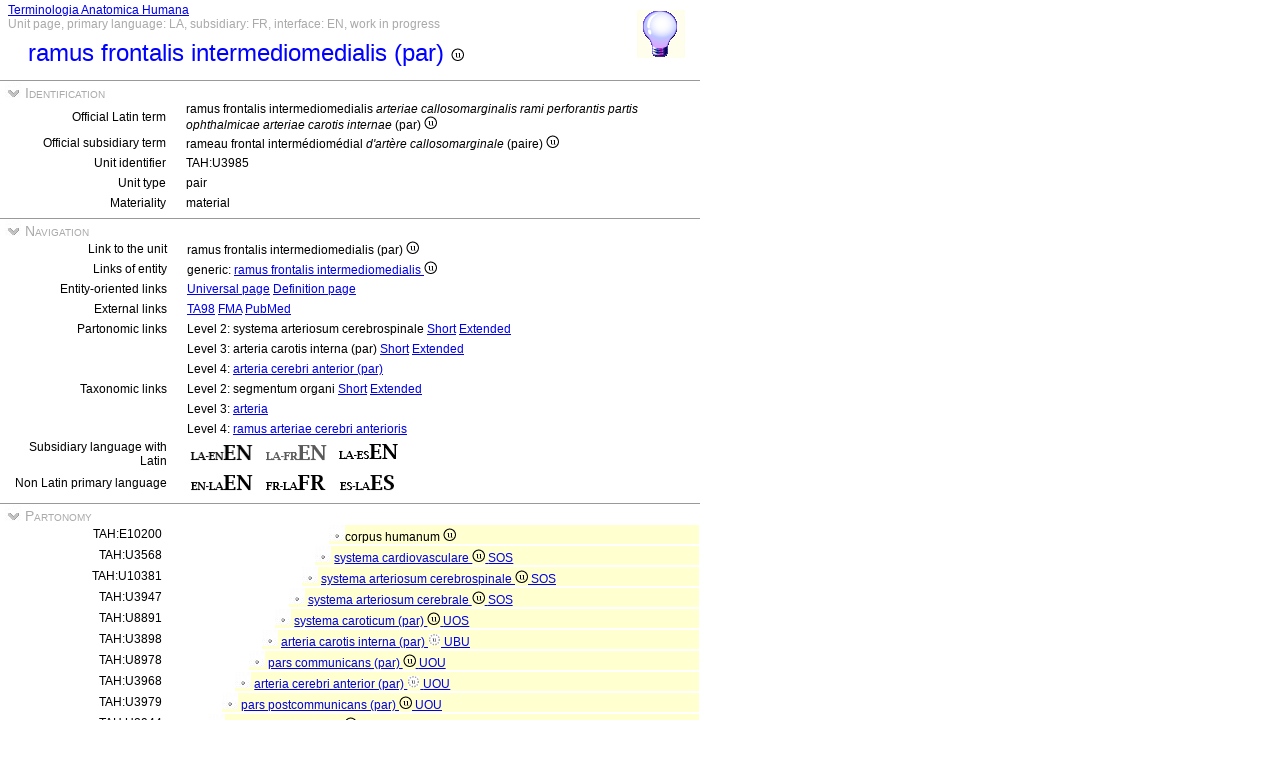

--- FILE ---
content_type: text/html
request_url: https://ifaa.unifr.ch/Public/TNAEntryPage/auto/unit/LAFR/TAH3985%20Unit%20EN.htm
body_size: 29486
content:
<!DOCTYPE html PUBLIC "-//W3C//DTD XHTML 1.0 Transitional//EN" "http://www.w3.org/TR/xhtml1/DTD/xhtml1-transitional.dtd">
<html xmlns="http://www.w3.org/1999/xhtml">
  <head>
    <title>intermediomedial frontal branch 3985</title>
    <LINK REL=StyleSheet HREF="../../../serv/TAPage.css" type="text/css" media="screen" />
    <LINK REL=StyleSheet HREF="../../../serv/TAPageP.css" media="print" />
    <script type="text/javascript" src="../../../serv/EntityPage.js" ></script>
  </head>
  <body>
    <DIV id="Container700">
      <DIV id="Header700">
        <TABLE>
          <TD>
            <TABLE id="TitleBox700">
              <TR>
                <DIV id="TitleLegend" title="Link to Home Page">
                  <a href="https://ifaa.unifr.ch/Public/TNAEntryPage/prop/HomeTNAPublicLAFR.html">Terminologia Anatomica Humana</a>
                </DIV>
                <DIV id="TitleLegend" title="Type of page, languages: main, subsidiary and interface, page status">
                  Unit page, primary language: LA, subsidiary: FR, interface: EN, work in progress
                </DIV>
              </TR>
              <TR>
                <DIV id="TitleContent" title="rameau frontal intermédiomédial (paire)">
                  <p>ramus frontalis intermediomedialis (par) <img src='../../../img/UniLogo.png'/>
                </DIV>
              </TR>
            </TABLE>
          </TD>
          <TD>
            <DIV id="HelpIcon" title="Click icon for help on this page">
              <a href="https://ifaa.unifr.ch/Public/TNAEntryPage/help/HelpUnitPage.pdf"><img src="../../../img/Help48.bmp"/></a>
            </DIV>
          </TD>
        </TABLE>
      </DIV>
      <DIV id="Body700">
        <TABLE class="SectionTitle700">
          <TR>
            <TD class="TitleSection" title="Identification of actual entity by official terms and unique identifier">
              <IMG id="BtnSectID" type="button" onclick="ToggleSection( 'SectID' )" src="../../../img/open.jpg">
              Identification
            </TD>
          </TR>
        </TABLE>
        <DIV Id="SectID">
          <TABLE class="SectionContent">
            <TR>
              <TD class="rub" title="Unique Latin official term endorsed by IFAA">
                Official Latin term
              </TD>
              <TD class="spec">
                ramus frontalis intermediomedialis <I>arteriae callosomarginalis rami perforantis partis ophthalmicae arteriae carotis internae</I> (par) <img src='../../../img/UniLogo.png'/>
              </TD>
            </TR>
            <TR>
              <TD class="rub" title="This term is the official term in the subsidiary language">
                Official subsidiary term
              </TD>
              <TD class="spec">
                rameau frontal intermédiomédial <I>d'artère callosomarginale</I> (paire) <img src='../../../img/UniLogo.png'/>
              </TD>
            </TR>
            <TR>
              <TD class="rub" title="Unique identifier of the unit assigned to it forever">
                Unit identifier
              </TD>
              <TD class="spec">
                TAH:U3985
              </TD>
            </TR>
            <TR>
              <TD class="rub" title="the type of units are single, pair, set, pset, mset or dedicated purpose service units">
                Unit type
              </TD>
              <TD class="spec" title="a pair unit is a unit representing a pair of two symmetric entities">
                pair
              </TD>
            </TR>
            <TR>
              <TD class="rub" title="either material, immaterial (space, surface, line or point), mixed or non-physical">
                Materiality
              </TD>
              <TD class="spec" title="a material entity or a material unit has three dimensions and contains matter">
                material
              </TD>
            </TR>
          </TABLE>
        </DIV><! SectID >
        <TABLE class="SectionTitle700">
          <TR>
            <TD class="TitleSection" title="Navigation to alternative pages in direct relation to the present entity or unit">
              <IMG id="BtnSectNav" type="button" onclick="ToggleSection( 'SectNav' )" src="../../../img/open.jpg">
              Navigation
            </TD>
          </TR>
        </TABLE>
        <DIV Id="SectNav">
          <TABLE class="SectionContent">
            <TR>
              <TD class="rub" title="This link points to the corresponding unit page">
                Link to the unit
              </TD>
              <TD class="spec">
                ramus frontalis intermediomedialis (par) <img src='../../../img/UniLogo.png'/>
              </TD>
            </TR>
            <TR>
              <TD class="rub" title="These links point to the corresponding entity pages">
                Links of entity
              </TD>
              <TD class="spec">
                generic: <a href="../../entity/LAFR/TAH3985 Entity EN.htm">ramus frontalis intermediomedialis <img src='../../../img/UniLogo.png'/></a>
              </TD>
            </TR>
            <TR>
              <TD class="rub" title="These links point to additional pages specific to this entity">
                Entity-oriented links
              </TD>
              <TD class="spec">
                <a href="../../univ/FR/TAH3985 Universal EN.htm">Universal page</a> <a href="../../Definition/FR/TAH3985 Definition EN.htm">Definition page</a>
              </TD>
            </TR>
            <TR>
              <TD class="rub" title="Entity-oriented links">
                External links
              </TD>
              <TD class="spec">
                <a href="https://ifaa.unifr.ch/Public/EntryPage/TA98%20Tree/Entity%20TA98%20EN/12.2.07.039 Entity TA98 EN.htm">TA98</a> <a href="https://bioportal.bioontology.org/ontologies/FMA/?p=classes&conceptid=http%3A%2F%2Fpurl.org%2Fsig%2Font%2Ffma%2Ffma50333">FMA</a> <a href='https://pubmed.ncbi.nlm.nih.gov/?term="intermediomedial frontal branch"&filter=simsearch1.fha&filter=pubt.review'>PubMed</a>
              </TD>
            </TR>
            <TR>
              <TD class="rub" title="These links point to different partonomic lists related to the present entity">
                Partonomic links
              </TD>
              <TD class="spec">
                Level 2: systema arteriosum cerebrospinale <a href="../../part/LAFR/TAH10381 P2 EN.htm">Short</a> <a href="../../part/LAFR/TAH10381 P2F EN.htm#3985">Extended</a>
              </TD>
            </TR>
            <TR>
              <TD class="rub">
                
              </TD>
              <TD class="spec">
                Level 3: arteria carotis interna (par) <a href="../../part/LAFR/TAH35440 P3 EN.htm">Short</a> <a href="../../part/LAFR/TAH35440 P3F EN.htm">Extended</a>
              </TD>
            </TR>
            <TR>
              <TD class="rub">
                
              </TD>
              <TD class="spec">
                Level 4: <a href="../../part/LAFR/TAH35801 P4 EN.htm#3985">arteria cerebri anterior (par)</a>
              </TD>
            </TR>
            <TR>
              <TD class="rub" title="These links point to different taxonomic lists related to the present entity">
                Taxonomic links
              </TD>
              <TD class="spec">
                Level 2: segmentum organi <a href="../../tax/LAFR/TAH11256 T2 EN.htm">Short</a> <a href="../../tax/LAFR/TAH11256 T2F EN.htm#3985">Extended</a>
              </TD>
            </TR>
            <TR>
              <TD class="rub">
                
              </TD>
              <TD class="spec">
                Level 3: <a href="../../tax/LAFR/TAH23109 T3 EN.htm#3985">arteria</a>
              </TD>
            </TR>
            <TR>
              <TD class="rub">
                
              </TD>
              <TD class="spec">
                Level 4: <a href="../../tax/LAFR/TAH23474 T4 EN.htm">ramus arteriae cerebri anterioris</a>
              </TD>
            </TR>
            <TR>
              <TD class="rub" title="Selection of the subsidiary language with Latin as primary language">
                Subsidiary language with Latin
              </TD>
              <TD class="spec" title="Actually, primary language: Latin; subsidiary language: French; interface language: English">
                 <a href="../../unit/LAEN/TAH3985 Unit EN.htm"><img src='../../../img/LAENEN.png'/></a> <img src='../../../img/LAFRENd.png'/> <a href="../../unit/LAES/TAH3985 Unit EN.htm"><img src='../../../img/LAESEN.png'/></a>
              </TD>
            </TR>
            <TR>
              <TD class="rub" title="Selection of the primary language if different from Latin that becomes the subsidiary language">
                Non Latin primary language
              </TD>
              <TD class="spec" title="Actually, primary language: Latin; subsidiary language: French; interface language: English">
                 <a href="../../unit/EN/TAH3985 Unit EN.htm"><img src='../../../img/ENLAEN.png'/></a> <a href="../../unit/FR/TAH3985 Unit FR.htm"><img src='../../../img/FRLAFR.png'/></a> <a href="../../unit/ES/TAH3985 Unit ES.htm"><img src='../../../img/ESLAES.png'/></a>
              </TD>
            </TR>
          </TABLE>
        </DIV><! SectNav >
        <TABLE class="SectionTitle700">
          <TR>
            <TD class="TitleSection" title="The partonomic hierarchy strictly based on the PART_OF relation">
              <IMG id="BtnSectInf" type="button" onclick="ToggleSection( 'SectInf' )" src="../../../img/open.jpg">
              Partonomy
            </TD>
          </TR>
        </TABLE>
        <DIV Id="SectInf">
          <TABLE class="SectionContent">
            <TR>
              <TD class="rub" title="TAH:E10200">
                TAH:E10200
              </TD>
              <TD class="spec" title="corps humain ">
                <DIV class="LAl">
                  <img src="../../../img/round.jpg"/>corpus humanum <img src='../../../img/UniLogo.png'/> 
                </DIV>
              </TD>
            </TR>
            <TR>
              <TD class="rub" title="TAH:E3568">
                TAH:U3568
              </TD>
              <TD class="spec" title="système cardiovasculaire single of single">
                <DIV class="LAk">
                  <img src="../../../img/round.jpg"/> <a href="TAH3568 Unit EN.htm" >systema cardiovasculare <img src='../../../img/UniLogo.png'/> <a  href="../LAFR/TAH11395 Unit EN.htm">SOS</a></a>
                </DIV>
              </TD>
            </TR>
            <TR>
              <TD class="rub" title="TAH:E10381">
                TAH:U10381
              </TD>
              <TD class="spec" title="système artériel cérébrospinal single of single">
                <DIV class="LAj">
                  <img src="../../../img/round.jpg"/> <a href="TAH10381 Unit EN.htm" >systema arteriosum cerebrospinale <img src='../../../img/UniLogo.png'/> <a  href="../LAFR/TAH11395 Unit EN.htm">SOS</a></a>
                </DIV>
              </TD>
            </TR>
            <TR>
              <TD class="rub" title="TAH:E3947">
                TAH:U3947
              </TD>
              <TD class="spec" title="système artériel cérébral single of single">
                <DIV class="LAi">
                  <img src="../../../img/round.jpg"/> <a href="TAH3947 Unit EN.htm" >systema arteriosum cerebrale <img src='../../../img/UniLogo.png'/> <a  href="../LAFR/TAH11395 Unit EN.htm">SOS</a></a>
                </DIV>
              </TD>
            </TR>
            <TR>
              <TD class="rub" title="TAH:E35437">
                TAH:U8891
              </TD>
              <TD class="spec" title="système carotidien (paire) pair of pair">
                <DIV class="LAh">
                  <img src="../../../img/round.jpg"/> <a href="TAH8891 Unit EN.htm" >systema caroticum (par) <img src='../../../img/UniLogo.png'/> <a  href="../LAFR/TAH11402 Unit EN.htm">UOS</a></a>
                </DIV>
              </TD>
            </TR>
            <TR>
              <TD class="rub" title="TAH:E35440">
                TAH:U3898
              </TD>
              <TD class="spec" title="artère carotide interne (paire) branch pair of pair">
                <DIV class="LAg">
                  <img src="../../../img/round.jpg"/> <a href="TAH3898 Unit EN.htm" >arteria carotis interna (par) <img src='../../../img/ModLogo.png'/> <a  href="../LAFR/TAH13722 Unit EN.htm">UBU</a></a>
                </DIV>
              </TD>
            </TR>
            <TR>
              <TD class="rub" title="TAH:E35666">
                TAH:U8978
              </TD>
              <TD class="spec" title="partie communicante (paire) pair of pair">
                <DIV class="LAf">
                  <img src="../../../img/round.jpg"/> <a href="TAH8978 Unit EN.htm" >pars communicans (par) <img src='../../../img/UniLogo.png'/> <a  href="../LAFR/TAH11403 Unit EN.htm">UOU</a></a>
                </DIV>
              </TD>
            </TR>
            <TR>
              <TD class="rub" title="TAH:E35801">
                TAH:U3968
              </TD>
              <TD class="spec" title="artère cérébrale antérieure (paire) pair of pair">
                <DIV class="LAe">
                  <img src="../../../img/round.jpg"/> <a href="TAH3968 Unit EN.htm" >arteria cerebri anterior (par) <img src='../../../img/ModLogo.png'/> <a  href="../LAFR/TAH11403 Unit EN.htm">UOU</a></a>
                </DIV>
              </TD>
            </TR>
            <TR>
              <TD class="rub" title="TAH:E35826">
                TAH:U3979
              </TD>
              <TD class="spec" title="partie postcommunicante (paire) pair of pair">
                <DIV class="LAd">
                  <img src="../../../img/round.jpg"/> <a href="TAH3979 Unit EN.htm" >pars postcommunicans (par) <img src='../../../img/UniLogo.png'/> <a  href="../LAFR/TAH11403 Unit EN.htm">UOU</a></a>
                </DIV>
              </TD>
            </TR>
            <TR>
              <TD class="rub" title="TAH:E35882">
                TAH:U8944
              </TD>
              <TD class="spec" title="partie précalleuse (paire) pair of pair">
                <DIV class="LAc">
                  <img src="../../../img/round.jpg"/> <a href="TAH8944 Unit EN.htm" >pars precallosa (par) <img src='../../../img/UniLogo.png'/> <a  href="../LAFR/TAH11403 Unit EN.htm">UOU</a></a>
                </DIV>
              </TD>
            </TR>
            <TR>
              <TD class="rub" title="TAH:E35885">
                TAH:U3983
              </TD>
              <TD class="spec" title="artère callosomarginale (paire) pair of pair">
                <DIV class="LAb">
                  <img src="../../../img/round.jpg"/> <a href="TAH3983 Unit EN.htm" >arteria callosomarginalis (par) <img src='../../../img/UniLogo.png'/> <a  href="../LAFR/TAH11403 Unit EN.htm">UOU</a></a>
                </DIV>
              </TD>
            </TR>
            <TR>
              <TD class="rub" title="TAH:E35891">
                TAH:U3985
              </TD>
              <TD class="spec" title="rameau frontal intermédiomédial (paire) pair of pair">
                <img src="../../../img/round.jpg"/>ramus frontalis intermediomedialis (par) <img src='../../../img/UniLogo.png'/> <a  href="../LAFR/TAH11403 Unit EN.htm">UOU</a>
              </TD>
            </TR>
          </TABLE>
        </DIV><! SectInf >
        <TABLE class="SectionTitle700">
          <TR>
            <TD class="TitleSection" title="The taxonomic hierarchy strictly based on ISA relation">
              <IMG id="BtnSectTax" type="button" onclick="ToggleSection( 'SectTax' )" src="../../../img/open.jpg">
              Taxonomy
            </TD>
          </TR>
        </TABLE>
        <DIV Id="SectTax">
          <TABLE class="SectionContent">
            <TR>
              <TD class="rub" title="TAH10123">
                <a href="https://bioportal.bioontology.org/ontologies/FMA/?p=classes&conceptid=http%3A%2F%2Fpurl.org%2Fsig%2Font%2Ffma%2Ffma62955">FMA:62955</a>
              </TD>
              <TD class="spec" title="entité anatomique <img src='../../../img/UniLogo.png'/>">
                <DIV class="LAu">
                  <img src="../../../img/round.jpg"/> <a href="../LAFR/TAH10123 Unit EN.htm" >res anatomica <img src='../../../img/UniLogo.png'/></a>
                </DIV>
              </TD>
            </TR>
            <TR>
              <TD class="rub" title="TAH10124">
                <a href="https://bioportal.bioontology.org/ontologies/FMA/?p=classes&conceptid=http%3A%2F%2Fpurl.org%2Fsig%2Font%2Ffma%2Ffma61775">FMA:61775</a>
              </TD>
              <TD class="spec" title="entité physique">
                <DIV class="LAt">
                  <img src="../../../img/round.jpg"/> <a href="../LAFR/TAH10124 Unit EN.htm" >res physica <img src='../../../img/UniLogo.png'/></a>
                </DIV>
              </TD>
            </TR>
            <TR>
              <TD class="rub" title="TAH10126">
                <a href="https://bioportal.bioontology.org/ontologies/FMA/?p=classes&conceptid=http%3A%2F%2Fpurl.org%2Fsig%2Font%2Ffma%2Ffma67165">FMA:67165</a>
              </TD>
              <TD class="spec" title="entité matérielle">
                <DIV class="LAs">
                  <img src="../../../img/round.jpg"/> <a href="../LAFR/TAH10126 Unit EN.htm" >res corporea <img src='../../../img/UniLogo.png'/></a>
                </DIV>
              </TD>
            </TR>
            <TR>
              <TD class="rub" title="TAH10131">
                <a href="https://bioportal.bioontology.org/ontologies/FMA/?p=classes&conceptid=http%3A%2F%2Fpurl.org%2Fsig%2Font%2Ffma%2Ffma305751">FMA:305751</a>
              </TD>
              <TD class="spec" title="structure anatomique">
                <DIV class="LAr">
                  <img src="../../../img/round.jpg"/> <a href="../LAFR/TAH10131 Unit EN.htm" >structura anatomica <img src='../../../img/UniLogo.png'/></a>
                </DIV>
              </TD>
            </TR>
            <TR>
              <TD class="rub" title="TAH10189">
                <a href="https://bioportal.bioontology.org/ontologies/FMA/?p=classes&conceptid=http%3A%2F%2Fpurl.org%2Fsig%2Font%2Ffma%2Ffma67135">FMA:67135</a>
              </TD>
              <TD class="spec" title="structure anatomique postnatale">
                <DIV class="LAq">
                  <img src="../../../img/round.jpg"/> <a href="../LAFR/TAH10189 Unit EN.htm" >structura anatomica postnatalis <img src='../../../img/UniLogo.png'/></a>
                </DIV>
              </TD>
            </TR>
            <TR>
              <TD class="rub" title="TAH10154">
                <a href="https://bioportal.bioontology.org/ontologies/FMA/?p=classes&conceptid=http%3A%2F%2Fpurl.org%2Fsig%2Font%2Ffma%2Ffma82472">FMA:82472</a>
              </TD>
              <TD class="spec" title="partie cardinale d'organe">
                <DIV class="LAp">
                  <img src="../../../img/round.jpg"/> <a href="../LAFR/TAH10154 Unit EN.htm" >pars principalis organi <img src='../../../img/UniLogo.png'/></a>
                </DIV>
              </TD>
            </TR>
            <TR>
              <TD class="rub" title="TAH10938">
                <a href="https://bioportal.bioontology.org/ontologies/FMA/?p=classes&conceptid=http%3A%2F%2Fpurl.org%2Fsig%2Font%2Ffma%2Ffma67619">FMA:67619</a>
              </TD>
              <TD class="spec" title="région d'organe">
                <DIV class="LAo">
                  <img src="../../../img/round.jpg"/> <a href="../LAFR/TAH10938 Unit EN.htm" >regio organi <img src='../../../img/UniLogo.png'/></a>
                </DIV>
              </TD>
            </TR>
            <TR>
              <TD class="rub" title="TAH11256">
                <a href="https://bioportal.bioontology.org/ontologies/FMA/?p=classes&conceptid=http%3A%2F%2Fpurl.org%2Fsig%2Font%2Ffma%2Ffma86140">FMA:86140</a>
              </TD>
              <TD class="spec" title="segment d'organe">
                <DIV class="LAn">
                  <img src="../../../img/round.jpg"/> <a href="../LAFR/TAH11256 Unit EN.htm" >segmentum organi <img src='../../../img/UniLogo.png'/></a>
                </DIV>
              </TD>
            </TR>
            <TR>
              <TD class="rub" title="TAH23106">
                <a href="https://bioportal.bioontology.org/ontologies/FMA/?p=classes&conceptid=http%3A%2F%2Fpurl.org%2Fsig%2Font%2Ffma%2Ffma306412">FMA:306412</a>
              </TD>
              <TD class="spec" title="segment d'organe creux arborescent">
                <DIV class="LAm">
                  <img src="../../../img/round.jpg"/> <a href="../LAFR/TAH23106 Unit EN.htm" >segmentum organi cavi arborialis <img src='../../../img/UniLogo.png'/></a>
                </DIV>
              </TD>
            </TR>
            <TR>
              <TD class="rub" title="TAH23107">
                <a href="https://bioportal.bioontology.org/ontologies/FMA/?p=classes&conceptid=http%3A%2F%2Fpurl.org%2Fsig%2Font%2Ffma%2Ffma50722">FMA:50722</a>
              </TD>
              <TD class="spec" title="segment d'organe creux vasculaire">
                <DIV class="LAl">
                  <img src="../../../img/round.jpg"/> <a href="../LAFR/TAH23107 Unit EN.htm" >segmentum organi cavi vasculosi <img src='../../../img/UniLogo.png'/></a>
                </DIV>
              </TD>
            </TR>
            <TR>
              <TD class="rub" title="TAH13220">
                <a href="https://bioportal.bioontology.org/ontologies/FMA/?p=classes&conceptid=http%3A%2F%2Fpurl.org%2Fsig%2Font%2Ffma%2Ffma312599">FMA:312599</a>
              </TD>
              <TD class="spec" title="segment d'organe creux sanguin">
                <DIV class="LAk">
                  <img src="../../../img/round.jpg"/> <a href="../LAFR/TAH13220 Unit EN.htm" >segmentum organi cavi sanguinei <img src='../../../img/UniLogo.png'/></a>
                </DIV>
              </TD>
            </TR>
            <TR>
              <TD class="rub" title="TAH23108">
                <a href="https://bioportal.bioontology.org/ontologies/FMA/?p=classes&conceptid=http%3A%2F%2Fpurl.org%2Fsig%2Font%2Ffma%2Ffma86187">FMA:86187</a>
              </TD>
              <TD class="spec" title="segment de l'organe creux artériel">
                <DIV class="LAj">
                  <img src="../../../img/round.jpg"/> <a href="../LAFR/TAH23108 Unit EN.htm" >segmentum organi cavi arteriosi <img src='../../../img/UniLogo.png'/></a>
                </DIV>
              </TD>
            </TR>
            <TR>
              <TD class="rub" title="TAH23109">
                <a href="https://bioportal.bioontology.org/ontologies/FMA/?p=classes&conceptid=http%3A%2F%2Fpurl.org%2Fsig%2Font%2Ffma%2Ffma50720">FMA:50720</a>
              </TD>
              <TD class="spec" title="artère">
                <DIV class="LAi">
                  <img src="../../../img/round.jpg"/> <a href="../LAFR/TAH23109 Unit EN.htm" >arteria <img src='../../../img/UniLogo.png'/></a>
                </DIV>
              </TD>
            </TR>
            <TR>
              <TD class="rub" title="TAH23110">
                <a href="https://bioportal.bioontology.org/ontologies/FMA/?p=classes&conceptid=http%3A%2F%2Fpurl.org%2Fsig%2Font%2Ffma%2Ffma66464">FMA:66464</a>
              </TD>
              <TD class="spec" title="artère systémique">
                <DIV class="LAh">
                  <img src="../../../img/round.jpg"/> <a href="../LAFR/TAH23110 Unit EN.htm" >arteria systemica <img src='../../../img/UniLogo.png'/></a>
                </DIV>
              </TD>
            </TR>
            <TR>
              <TD class="rub" title="TAH23352">
                <a href="https://bioportal.bioontology.org/ontologies/FMA/?p=classes&conceptid=http%3A%2F%2Fpurl.org%2Fsig%2Font%2Ffma%2Ffma70504">FMA:70504</a>
              </TD>
              <TD class="spec" title="division de l'artère carotide commune">
                <DIV class="LAg">
                  <img src="../../../img/round.jpg"/> <a href="../LAFR/TAH23352 Unit EN.htm" >divisio arteriae caroticae communis <img src='../../../img/UniLogo.png'/></a>
                </DIV>
              </TD>
            </TR>
            <TR>
              <TD class="rub" title="TAH23354">
                <a href="https://bioportal.bioontology.org/ontologies/FMA/?p=classes&conceptid=http%3A%2F%2Fpurl.org%2Fsig%2Font%2Ffma%2Ffma70506">FMA:70506</a>
              </TD>
              <TD class="spec" title="division de l'artère carotide interne">
                <DIV class="LAf">
                  <img src="../../../img/round.jpg"/> <a href="../LAFR/TAH23354 Unit EN.htm" >divisio arteriae carotis internae</a>
                </DIV>
              </TD>
            </TR>
            <TR>
              <TD class="rub" title="TAH13919">
                <a href="https://bioportal.bioontology.org/ontologies/FMA/?p=classes&conceptid=http%3A%2F%2Fpurl.org%2Fsig%2Font%2Ffma%2Ffma70523">FMA:70523</a>
              </TD>
              <TD class="spec" title="division de la partie ophtalmiqued'artère carotide interne">
                <DIV class="LAe">
                  <img src="../../../img/round.jpg"/> <a href="../LAFR/TAH13919 Unit EN.htm" >divisio partis ophthalmicae <I>arteriae carotis internae</I> <img src='../../../img/UniLogo.png'/></a>
                </DIV>
              </TD>
            </TR>
            <TR>
              <TD class="rub" title="TAH23474">
                <a href="https://bioportal.bioontology.org/ontologies/FMA/?p=classes&conceptid=http%3A%2F%2Fpurl.org%2Fsig%2Font%2Ffma%2Ffma50031">FMA:50031</a>
              </TD>
              <TD class="spec" title="rameau de l'artère cérébrale antérieure">
                <DIV class="LAd">
                  <img src="../../../img/round.jpg"/> <a href="../LAFR/TAH23474 Unit EN.htm" >ramus arteriae cerebri anterioris <img src='../../../img/UniLogo.png'/></a>
                </DIV>
              </TD>
            </TR>
            <TR>
              <TD class="rub" title="TAH24053">
                <a href="https://bioportal.bioontology.org/ontologies/FMA/?p=classes&conceptid=http%3A%2F%2Fpurl.org%2Fsig%2Font%2Ffma%2Ffma79615">FMA:79615</a>
              </TD>
              <TD class="spec" title="rameau de la partie postcommunicanted'artère cérébrale antérieure">
                <DIV class="LAc">
                  <img src="../../../img/round.jpg"/> <a href="../LAFR/TAH24053 Unit EN.htm" >ramus partis postcommunicantis <I>arteriae cerebri anterioris</I> <img src='../../../img/UniLogo.png'/></a>
                </DIV>
              </TD>
            </TR>
            <TR>
              <TD class="rub" title="TAH24054">
                <a href="https://bioportal.bioontology.org/ontologies/FMA/?p=classes&conceptid=http%3A%2F%2Fpurl.org%2Fsig%2Font%2Ffma%2Ffma50331">FMA:50331</a>
              </TD>
              <TD class="spec" title="rameau de l'artère callosomarginalede rameau perforant">
                <DIV class="LAb">
                  <img src="../../../img/round.jpg"/> <a href="../LAFR/TAH24054 Unit EN.htm" >ramus arteriae callosomarginalis <I>rami perforantis partis ophthalmicae arteriae carotis internae</I> <img src='../../../img/UniLogo.png'/></a>
                </DIV>
              </TD>
            </TR>
            <TR>
              <TD class="rub" title="TAH:G3985">
                <a href="https://bioportal.bioontology.org/ontologies/FMA/?p=classes&conceptid=http%3A%2F%2Fpurl.org%2Fsig%2Font%2Ffma%2Ffma50333">FMA:50333</a>
              </TD>
              <TD class="spec" title="rameau frontal intermédiomédial">
                <img src="../../../img/round.jpg"/>ramus frontalis intermediomedialis <img src='../../../img/UniLogo.png'/>
              </TD>
            </TR>
          </TABLE>
        </DIV><! SectTax >
      <TABLE  class="FooterTable700">
        <TR>
          <TD class="Base2L">
            
          </TD>
          <TD class="Base2R" title="Date of creation of this page corresponding to an instant database">
            Date: 21.06.2025
          </TD>
        </TR>
      </TABLE>
      <DIV id="Footer700">
        <p><A href="http://www.ifaa.net/index.php/fipat/">FEDERATIVE INTERNATIONAL PROGRAMME FOR ANATOMICAL TERMINOLOGY</A> <A href="../../licensing-policy.html">Creative Commons Attribution-ShareAlike 4.0 International</A> <A rel=license href="http://creativecommons.org/licenses/by-sa/4.0/">(CC BY-SA 4.0)</A></p>
      </DIV>
      </DIV><! Body700 >
    </DIV><! Container700 >
    <SCRIPT>
      InitSections( );
    </SCRIPT>
  </body>
</html>
